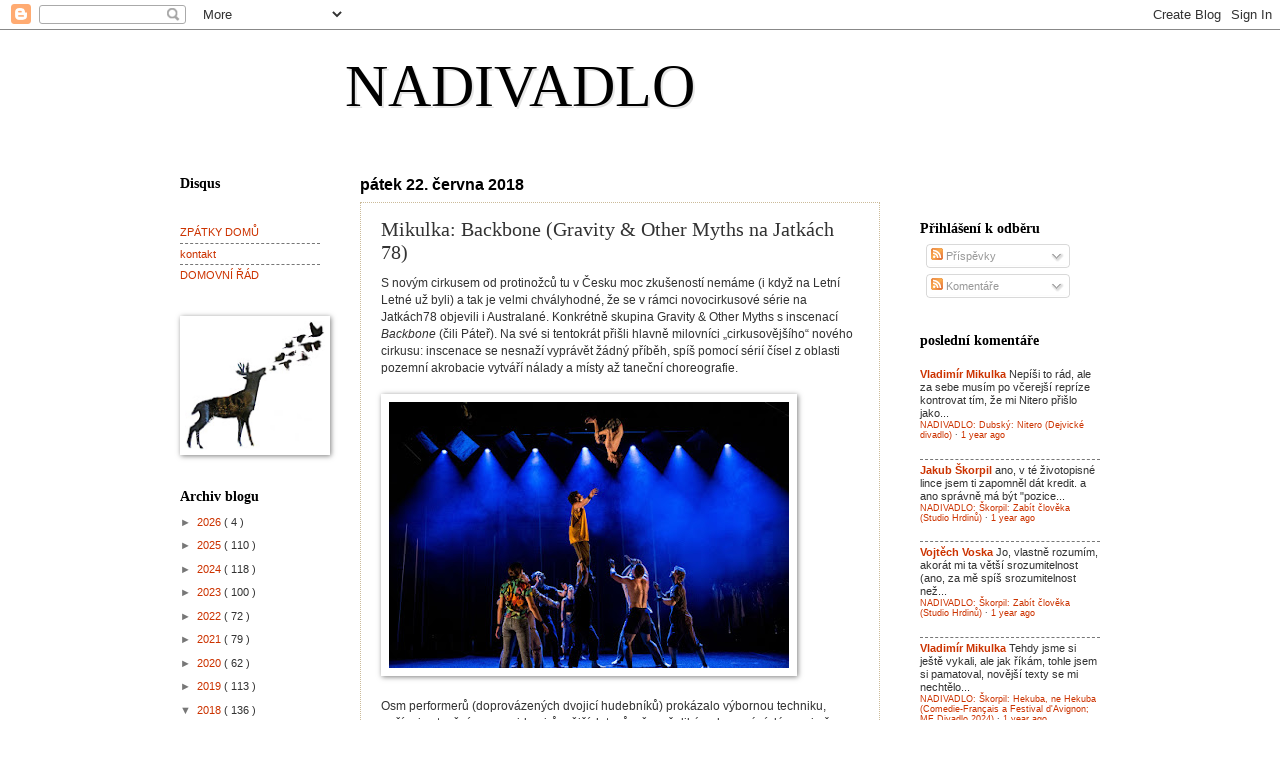

--- FILE ---
content_type: text/plain
request_url: https://www.google-analytics.com/j/collect?v=1&_v=j102&a=1776689001&t=pageview&_s=1&dl=https%3A%2F%2Fnadivadlo.blogspot.com%2F2018%2F06%2Fmikulka-backbone-gravity-other-myths-na.html&ul=en-us%40posix&dt=NADIVADLO%3A%20Mikulka%3A%20Backbone%20(Gravity%20%26%20Other%20Myths%20na%20Jatk%C3%A1ch%2078)&sr=1280x720&vp=1280x720&_u=IEBAAEABAAAAACAAI~&jid=2070186624&gjid=2114407640&cid=123938779.1768802648&tid=UA-36665539-1&_gid=1513533697.1768802648&_r=1&_slc=1&z=1724210950
body_size: -452
content:
2,cG-J9X5VTEDF1